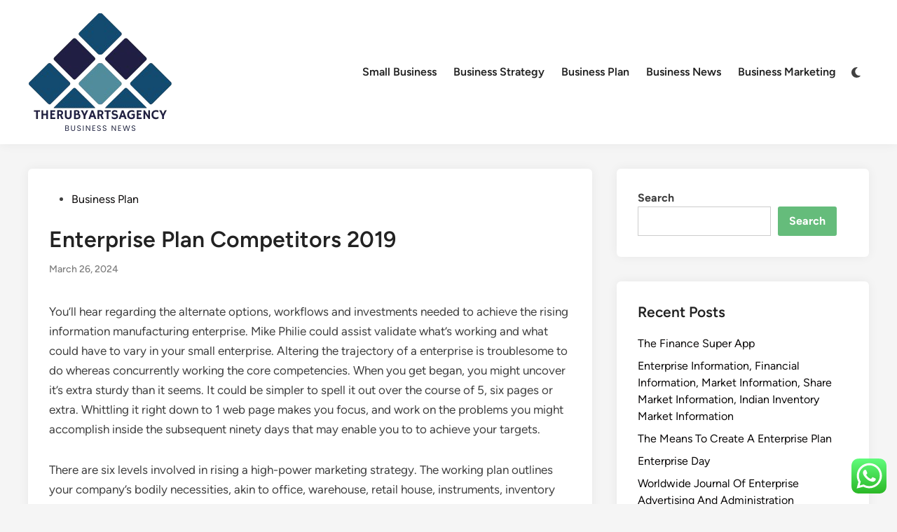

--- FILE ---
content_type: text/html; charset=UTF-8
request_url: https://therubyartsagency.com/enterprise-plan-competitors-2019.html
body_size: 13044
content:
<!doctype html><html lang="en-US" prefix="og: https://ogp.me/ns#"><head><meta charset="UTF-8"><meta name="viewport" content="width=device-width, initial-scale=1"><link rel="profile" href="https://gmpg.org/xfn/11"><title>Enterprise Plan Competitors 2019 - TheRubys</title><meta name="description" content="You&#039;ll hear regarding the alternate options, workflows and investments needed to achieve the rising information manufacturing enterprise. Mike Philie could"/><meta name="robots" content="follow, index, max-snippet:-1, max-video-preview:-1, max-image-preview:large"/><link rel="canonical" href="https://therubyartsagency.com/enterprise-plan-competitors-2019.html" /><meta property="og:locale" content="en_US" /><meta property="og:type" content="article" /><meta property="og:title" content="Enterprise Plan Competitors 2019 - TheRubys" /><meta property="og:description" content="You&#039;ll hear regarding the alternate options, workflows and investments needed to achieve the rising information manufacturing enterprise. Mike Philie could" /><meta property="og:url" content="https://therubyartsagency.com/enterprise-plan-competitors-2019.html" /><meta property="og:site_name" content="TheRubys" /><meta property="article:tag" content="business" /><meta property="article:tag" content="competition" /><meta property="article:section" content="Business Plan" /><meta property="article:published_time" content="2024-03-26T12:31:24+00:00" /><meta name="twitter:card" content="summary_large_image" /><meta name="twitter:title" content="Enterprise Plan Competitors 2019 - TheRubys" /><meta name="twitter:description" content="You&#039;ll hear regarding the alternate options, workflows and investments needed to achieve the rising information manufacturing enterprise. Mike Philie could" /><meta name="twitter:label1" content="Written by" /><meta name="twitter:data1" content="padk" /><meta name="twitter:label2" content="Time to read" /><meta name="twitter:data2" content="4 minutes" /> <script type="application/ld+json" class="rank-math-schema-pro">{"@context":"https://schema.org","@graph":[{"@type":["Person","Organization"],"@id":"https://therubyartsagency.com/#person","name":"Bussines Niche","logo":{"@type":"ImageObject","@id":"https://therubyartsagency.com/#logo","url":"https://therubyartsagency.com/wp-content/uploads/2024/11/cropped-Blue_Circle_World_Modern_Technology_Logo__4_-removebg-preview-150x150.png","contentUrl":"https://therubyartsagency.com/wp-content/uploads/2024/11/cropped-Blue_Circle_World_Modern_Technology_Logo__4_-removebg-preview-150x150.png","caption":"Bussines Niche","inLanguage":"en-US"},"image":{"@type":"ImageObject","@id":"https://therubyartsagency.com/#logo","url":"https://therubyartsagency.com/wp-content/uploads/2024/11/cropped-Blue_Circle_World_Modern_Technology_Logo__4_-removebg-preview-150x150.png","contentUrl":"https://therubyartsagency.com/wp-content/uploads/2024/11/cropped-Blue_Circle_World_Modern_Technology_Logo__4_-removebg-preview-150x150.png","caption":"Bussines Niche","inLanguage":"en-US"}},{"@type":"WebSite","@id":"https://therubyartsagency.com/#website","url":"https://therubyartsagency.com","name":"Bussines Niche","publisher":{"@id":"https://therubyartsagency.com/#person"},"inLanguage":"en-US"},{"@type":"BreadcrumbList","@id":"https://therubyartsagency.com/enterprise-plan-competitors-2019.html#breadcrumb","itemListElement":[{"@type":"ListItem","position":"1","item":{"@id":"https://therubyartsagency.com","name":"Home"}},{"@type":"ListItem","position":"2","item":{"@id":"https://therubyartsagency.com/category/business-plan","name":"Business Plan"}},{"@type":"ListItem","position":"3","item":{"@id":"https://therubyartsagency.com/enterprise-plan-competitors-2019.html","name":"Enterprise Plan Competitors 2019"}}]},{"@type":"WebPage","@id":"https://therubyartsagency.com/enterprise-plan-competitors-2019.html#webpage","url":"https://therubyartsagency.com/enterprise-plan-competitors-2019.html","name":"Enterprise Plan Competitors 2019 - TheRubys","datePublished":"2024-03-26T12:31:24+00:00","dateModified":"2024-03-26T12:31:24+00:00","isPartOf":{"@id":"https://therubyartsagency.com/#website"},"inLanguage":"en-US","breadcrumb":{"@id":"https://therubyartsagency.com/enterprise-plan-competitors-2019.html#breadcrumb"}},{"@type":"Person","@id":"https://therubyartsagency.com/author/padk","name":"padk","url":"https://therubyartsagency.com/author/padk","image":{"@type":"ImageObject","@id":"https://secure.gravatar.com/avatar/878a048e06d6d0503f84665fd4e01679193a59026490fe7af11df282fef1c053?s=96&amp;d=mm&amp;r=g","url":"https://secure.gravatar.com/avatar/878a048e06d6d0503f84665fd4e01679193a59026490fe7af11df282fef1c053?s=96&amp;d=mm&amp;r=g","caption":"padk","inLanguage":"en-US"},"sameAs":["https://therubyartsagency.com/"]},{"@type":"BlogPosting","headline":"Enterprise Plan Competitors 2019 - TheRubys","datePublished":"2024-03-26T12:31:24+00:00","dateModified":"2024-03-26T12:31:24+00:00","articleSection":"Business Plan","author":{"@id":"https://therubyartsagency.com/author/padk","name":"padk"},"publisher":{"@id":"https://therubyartsagency.com/#person"},"description":"You&#039;ll hear regarding the alternate options, workflows and investments needed to achieve the rising information manufacturing enterprise. Mike Philie could","name":"Enterprise Plan Competitors 2019 - TheRubys","@id":"https://therubyartsagency.com/enterprise-plan-competitors-2019.html#richSnippet","isPartOf":{"@id":"https://therubyartsagency.com/enterprise-plan-competitors-2019.html#webpage"},"inLanguage":"en-US","mainEntityOfPage":{"@id":"https://therubyartsagency.com/enterprise-plan-competitors-2019.html#webpage"}}]}</script> <link rel="alternate" type="application/rss+xml" title="TheRubys &raquo; Feed" href="https://therubyartsagency.com/feed" /><link rel="alternate" title="oEmbed (JSON)" type="application/json+oembed" href="https://therubyartsagency.com/wp-json/oembed/1.0/embed?url=https%3A%2F%2Ftherubyartsagency.com%2Fenterprise-plan-competitors-2019.html" /><link rel="alternate" title="oEmbed (XML)" type="text/xml+oembed" href="https://therubyartsagency.com/wp-json/oembed/1.0/embed?url=https%3A%2F%2Ftherubyartsagency.com%2Fenterprise-plan-competitors-2019.html&#038;format=xml" /><link data-optimized="2" rel="stylesheet" href="https://therubyartsagency.com/wp-content/litespeed/css/3d9557e4c5a11e657f82d3050e0a0f22.css?ver=bde21" /> <script src="https://therubyartsagency.com/wp-includes/js/jquery/jquery.min.js?ver=3.7.1" id="jquery-core-js"></script> <link rel="https://api.w.org/" href="https://therubyartsagency.com/wp-json/" /><link rel="alternate" title="JSON" type="application/json" href="https://therubyartsagency.com/wp-json/wp/v2/posts/31308" /><link rel="EditURI" type="application/rsd+xml" title="RSD" href="https://therubyartsagency.com/xmlrpc.php?rsd" /><meta name="generator" content="WordPress 6.9" /><link rel='shortlink' href='https://therubyartsagency.com/?p=31308' /><link rel="icon" href="https://therubyartsagency.com/wp-content/uploads/2024/11/cropped-Blue_Circle_World_Modern_Technology_Logo__4_-removebg-preview-150x150.png" sizes="32x32" /><link rel="icon" href="https://therubyartsagency.com/wp-content/uploads/2024/11/cropped-Blue_Circle_World_Modern_Technology_Logo__4_-removebg-preview.png" sizes="192x192" /><link rel="apple-touch-icon" href="https://therubyartsagency.com/wp-content/uploads/2024/11/cropped-Blue_Circle_World_Modern_Technology_Logo__4_-removebg-preview.png" /><meta name="msapplication-TileImage" content="https://therubyartsagency.com/wp-content/uploads/2024/11/cropped-Blue_Circle_World_Modern_Technology_Logo__4_-removebg-preview.png" /></head><body class="wp-singular post-template-default single single-post postid-31308 single-format-standard wp-custom-logo wp-embed-responsive wp-theme-hybridmag hybridmag-wide hm-cl-sep hm-right-sidebar th-hm-es hm-h-de hm-footer-cols-1"><div id="page" class="site"><a class="skip-link screen-reader-text" href="#primary">Skip to content</a><header id="masthead" class="site-header hide-header-search"><div class="hm-header-inner-wrapper"><div class="hm-header-inner hm-container"><div class="hm-header-inner-left"></div><div class="site-branding-container"><div class="site-logo hm-light-mode-logo">
<a href="https://therubyartsagency.com/" class="custom-logo-link" rel="home"><img width="208" height="176" src="https://therubyartsagency.com/wp-content/uploads/2024/11/cropped-Blue_Circle_World_Modern_Technology_Logo__4_-removebg-preview.png" class="custom-logo" alt="TheRubys" decoding="async" /></a></div><div class="site-branding"></div></div><nav id="site-navigation" class="main-navigation hm-menu desktop-only"><div class="menu-secondary-menu-container"><ul id="primary-menu" class="menu"><li id="menu-item-10011771" class="menu-item menu-item-type-taxonomy menu-item-object-category menu-item-10011771"><a href="https://therubyartsagency.com/category/small-business">Small Business</a></li><li id="menu-item-10011772" class="menu-item menu-item-type-taxonomy menu-item-object-category menu-item-10011772"><a href="https://therubyartsagency.com/category/business-strategy">Business Strategy</a></li><li id="menu-item-10011773" class="menu-item menu-item-type-taxonomy menu-item-object-category current-post-ancestor current-menu-parent current-post-parent menu-item-10011773"><a href="https://therubyartsagency.com/category/business-plan">Business Plan</a></li><li id="menu-item-10011774" class="menu-item menu-item-type-taxonomy menu-item-object-category menu-item-10011774"><a href="https://therubyartsagency.com/category/business-news">Business News</a></li><li id="menu-item-10011775" class="menu-item menu-item-type-taxonomy menu-item-object-category menu-item-10011775"><a href="https://therubyartsagency.com/category/business-marketing">Business Marketing</a></li></ul></div></nav><div class="hm-header-gadgets"><div class="hm-light-dark-switch">
<button
class="hm-light-dark-toggle"
data-dark-text="Switch to dark mode"
data-light-text="Switch to light mode"
>
<span class="screen-reader-text">Switch to dark mode</span>
<span class="hm-light-icon">
<svg aria-hidden="true" role="img" focusable="false" xmlns="http://www.w3.org/2000/svg" width="1em" height="1em" viewBox="0 0 512 512" class="hm-svg-icon"><path d="M256 0c-13.3 0-24 10.7-24 24l0 64c0 13.3 10.7 24 24 24s24-10.7 24-24l0-64c0-13.3-10.7-24-24-24zm0 400c-13.3 0-24 10.7-24 24l0 64c0 13.3 10.7 24 24 24s24-10.7 24-24l0-64c0-13.3-10.7-24-24-24zM488 280c13.3 0 24-10.7 24-24s-10.7-24-24-24l-64 0c-13.3 0-24 10.7-24 24s10.7 24 24 24l64 0zM112 256c0-13.3-10.7-24-24-24l-64 0c-13.3 0-24 10.7-24 24s10.7 24 24 24l64 0c13.3 0 24-10.7 24-24zM437 108.9c9.4-9.4 9.4-24.6 0-33.9s-24.6-9.4-33.9 0l-45.3 45.3c-9.4 9.4-9.4 24.6 0 33.9s24.6 9.4 33.9 0L437 108.9zM154.2 357.8c-9.4-9.4-24.6-9.4-33.9 0L75 403.1c-9.4 9.4-9.4 24.6 0 33.9s24.6 9.4 33.9 0l45.3-45.3c9.4-9.4 9.4-24.6 0-33.9zM403.1 437c9.4 9.4 24.6 9.4 33.9 0s9.4-24.6 0-33.9l-45.3-45.3c-9.4-9.4-24.6-9.4-33.9 0s-9.4 24.6 0 33.9L403.1 437zM154.2 154.2c9.4-9.4 9.4-24.6 0-33.9L108.9 75c-9.4-9.4-24.6-9.4-33.9 0s-9.4 24.6 0 33.9l45.3 45.3c9.4 9.4 24.6 9.4 33.9 0zM256 368a112 112 0 1 0 0-224 112 112 0 1 0 0 224z"></path></svg>                    </span>
<span class="hm-dark-icon">
<svg aria-hidden="true" role="img" focusable="false" xmlns="http://www.w3.org/2000/svg" width="1em" height="1em" viewBox="0 0 512 512" class="hm-svg-icon"><path d="M223.5 32C100 32 0 132.3 0 256S100 480 223.5 480c60.6 0 115.5-24.2 155.8-63.4c5-4.9 6.3-12.5 3.1-18.7s-10.1-9.7-17-8.5c-9.8 1.7-19.8 2.6-30.1 2.6c-96.9 0-175.5-78.8-175.5-176c0-65.8 36-123.1 89.3-153.3c6.1-3.5 9.2-10.5 7.7-17.3s-7.3-11.9-14.3-12.5c-6.3-.5-12.6-.8-19-.8z" /></svg>                    </span>
</button></div></div><div class="hm-header-inner-right"></div>
<button class="hm-mobile-menu-toggle">
<span class="screen-reader-text">Main Menu</span>
<svg aria-hidden="true" role="img" focusable="false" xmlns="http://www.w3.org/2000/svg" width="1em" height="1em" viewBox="0 0 448 512" class="hm-svg-icon"><path d="M0 96C0 78.3 14.3 64 32 64H416c17.7 0 32 14.3 32 32s-14.3 32-32 32H32C14.3 128 0 113.7 0 96zM0 256c0-17.7 14.3-32 32-32H416c17.7 0 32 14.3 32 32s-14.3 32-32 32H32c-17.7 0-32-14.3-32-32zM448 416c0 17.7-14.3 32-32 32H32c-17.7 0-32-14.3-32-32s14.3-32 32-32H416c17.7 0 32 14.3 32 32z" /></svg>        </button></div></div></header><div id="content" class="site-content"><div class="content-area hm-container"><main id="primary" class="site-main"><article id="post-31308" class="post-31308 post type-post status-publish format-standard hentry category-business-plan tag-business tag-competition hm-entry-single"><header class="entry-header">
<span class="cat-links"><span class="screen-reader-text">Posted in</span><ul class="post-categories"><li><a href="https://therubyartsagency.com/category/business-plan" class="cat-77" rel="category" >Business Plan</a></li></ul></span><h1 class="entry-title">Enterprise Plan Competitors 2019</h1><div class="entry-meta"><span class="posted-on"><a href="https://therubyartsagency.com/enterprise-plan-competitors-2019.html" rel="bookmark"><time class="entry-date published updated" datetime="2024-03-26T12:31:24+00:00">March 26, 2024</time></a></span></div></header><div class="entry-content"><p>You&#8217;ll hear regarding the alternate options, workflows and investments needed to achieve the rising information manufacturing enterprise. Mike Philie could assist validate what’s working and what could have to vary in your small enterprise. Altering the trajectory of a enterprise is troublesome to do whereas concurrently working the core competencies. When you get began, you might uncover it’s extra sturdy than it seems. It could be simpler to spell it out over the course of 5, six pages or extra. Whittling it right down to 1 web page makes you focus, and work on the problems you might accomplish inside the subsequent ninety days that may enable you to to achieve your targets.</p><p>There are six levels involved in rising a high-power marketing strategy. The working plan outlines your company&#8217;s bodily necessities, akin to office, warehouse, retail house, instruments, inventory and provides, and labor. For a one-person, home-based consulting agency, the working plan could also be transient and straightforward. Nevertheless, for firms similar to eating places or producers that require customized providers, present chains, a amount of employees, and specialised gear, the working plan may should be very detailed. PDAM Tirta Aji in Wonosobo district has an unlimited goal to realize in 2025. The RISPAM of Wonosobo district has set a goal for the PDAM to ship piped water firms to one hundred pc of the inhabitants in its technical areas or equal to round 560 thousand folks by 2025.</p><h2>Financial Plan</h2><p>You may additionally current a fast overview of your authorized building, location, and historical past in the event you’re already up and working. Whether or not you’re establishing a marketing strategy to spice up money and develop your company or simply want to find out out in case your thought will work, every marketing strategy should cowl 6 vital sections. Right here’s a quick overview of every half and to skip to a additional detailed overview, click on the hyperlinks beneath.</p><p>For information on making a marketing strategy, see Enterprise Plan Fundamentals, or get Find out how to Write a Enterprise Plan , by Mike McKeever . Government Abstract Template Your potential merchants are spending probably the most time studying one a part of your small marketing strategy. Use this govt abstract template to make your small enterprise thought shine.</p><h3>From Sneakers To Exploit Bottles, Heres What Individuals Plan To Purchase Publish</h3><p>When authorities acts to help American firms, assistance is intently skewed towards established companies – not scrappy and striving new enterprise householders and entrepreneurs. That is regardless of of the truth that new companies created by entrepreneurs are the first provide of nearly all web new jobs. It might probably embrace spreadsheets, market share analysis and one thing I must learn about how the world works. Set out major enterprise targets for the interval lined by the plan, plus numerous milestones you want to attain alongside the strategy by which. Make these objectives particular and measurable, so you may discover a option to see your progress further down the observe. Bear in mind to revisit your marketing strategy as your organization grows.</p><ul><li>Should you’re pitching a brand new software program concept, it is smart to have at the least one developer or IT specialist in your employees.</li><li>Should you merely desire a plan to advertise your native Angel investor in your course of, EquityNet possibly is overkill.</li><li>A template would possibly prohibit collaboration with different group members on utterly totally different options of the plan’s progress .</li><li>It additionally consists of guaranteeing that each one the needed corrections are made to the formatting, spelling, and grammar.</li></ul><p>Enterprise planning moreover forces enterprise owners to guage their promoting method, the worth of buyer acquisition and retention, and the best way they plan to develop their enterprise over time. Nevertheless, nearly each expert marketing strategy is structured in the identical means and most ask for a similar information. Due to this, utilizing a marketing strategy template is advisable to avoid wasting time, cash, and power. A marketing strategy asks founders and entrepreneurs to element their enterprise technique in a step-by-step course of that is smart from an operational perspective.</p><p>A grocery Retailer marketing strategy could enable you to with each factor from plotting your stock to social media advertising and marketing. Our espresso store marketing strategy may help you with each little factor from plotting financial information to serving to you determine what items you apart out of your rivals. Our accounting marketing strategy would possibly enable you to determine exactly what you need to effectively begin your company.</p><p>It doesn&#8217;t have regard to the monetary state of affairs or wants of any reader and shouldn&#8217;t be relied on. This information has been ready with out considering your objectives, monetary state of affairs or wants. We advocate you search unbiased skilled suggestion and get in touch with Inland Income earlier than acting on this info.</p><h3>What Do You&#8217;ve got Obtained To Embody In A Enterprise Plan?</h3><p>Make a marketing strategy outline of what your organization is about utilizing a basic phrase doc. Comply with the directions given above to make a marketing strategy define. After this, its time to refine and ask totally different people for his or her opinion.</p></div><footer class="entry-footer"><div class="hm-tag-list"><span class="hm-tagged">Tagged</span><span class="tags-links hm-tags-links"><a href="https://therubyartsagency.com/tag/business" rel="tag">business</a><a href="https://therubyartsagency.com/tag/competition" rel="tag">competition</a></span></div></footer></article><nav class="navigation post-navigation" aria-label="Posts"><h2 class="screen-reader-text">Post navigation</h2><div class="nav-links"><div class="nav-previous"><a href="https://therubyartsagency.com/enterprise-and-finance-information-evaluations-movies.html" rel="prev"><span class="posts-nav-text" aria-hidden="true">Previous Article</span> <span class="screen-reader-text">Previous article:</span> <br/><span class="post-title">Enterprise And Finance Information, Evaluations &#038; Movies</span></a></div><div class="nav-next"><a href="https://therubyartsagency.com/enterprise-information-non-public-finance-and-money-information.html" rel="next"><span class="posts-nav-text" aria-hidden="true">Next Article</span> <span class="screen-reader-text">Next article:</span> <br/><span class="post-title">Enterprise Information, Non-public Finance And Money Information</span></a></div></div></nav></main><aside id="secondary" class="widget-area"><section id="block-11" class="widget widget_block widget_search"><form role="search" method="get" action="https://therubyartsagency.com/" class="wp-block-search__button-outside wp-block-search__text-button wp-block-search"    ><label class="wp-block-search__label" for="wp-block-search__input-1" >Search</label><div class="wp-block-search__inside-wrapper" ><input class="wp-block-search__input" id="wp-block-search__input-1" placeholder="" value="" type="search" name="s" required /><button aria-label="Search" class="wp-block-search__button wp-element-button" type="submit" >Search</button></div></form></section><section id="recent-posts-2" class="widget widget_recent_entries"><h2 class="widget-title">Recent Posts</h2><ul><li>
<a href="https://therubyartsagency.com/the-finance-super-app.html">The Finance Super App</a></li><li>
<a href="https://therubyartsagency.com/enterprise-information-financial-information-market-information-share-market-information-indian-inventory-market-information.html">Enterprise Information, Financial Information, Market Information, Share Market Information, Indian Inventory Market Information</a></li><li>
<a href="https://therubyartsagency.com/the-means-to-create-a-enterprise-plan.html">The Means To Create A Enterprise Plan</a></li><li>
<a href="https://therubyartsagency.com/enterprise-day.html">Enterprise Day</a></li><li>
<a href="https://therubyartsagency.com/worldwide-journal-of-enterprise-advertising-and-administration.html">Worldwide Journal Of Enterprise Advertising And Administration</a></li></ul></section><section id="tag_cloud-2" class="widget widget_tag_cloud"><h2 class="widget-title">Tags</h2><div class="tagcloud"><a href="https://therubyartsagency.com/tag/analysis" class="tag-cloud-link tag-link-402 tag-link-position-1" style="font-size: 10.190476190476pt;" aria-label="analysis (30 items)">analysis</a>
<a href="https://therubyartsagency.com/tag/automotive" class="tag-cloud-link tag-link-251 tag-link-position-2" style="font-size: 10.952380952381pt;" aria-label="automotive (36 items)">automotive</a>
<a href="https://therubyartsagency.com/tag/breaking" class="tag-cloud-link tag-link-240 tag-link-position-3" style="font-size: 8pt;" aria-label="breaking (17 items)">breaking</a>
<a href="https://therubyartsagency.com/tag/business" class="tag-cloud-link tag-link-83 tag-link-position-4" style="font-size: 22pt;" aria-label="business (532 items)">business</a>
<a href="https://therubyartsagency.com/tag/college" class="tag-cloud-link tag-link-220 tag-link-position-5" style="font-size: 9.9047619047619pt;" aria-label="college (28 items)">college</a>
<a href="https://therubyartsagency.com/tag/companies" class="tag-cloud-link tag-link-230 tag-link-position-6" style="font-size: 8.3809523809524pt;" aria-label="companies (19 items)">companies</a>
<a href="https://therubyartsagency.com/tag/company" class="tag-cloud-link tag-link-175 tag-link-position-7" style="font-size: 9.1428571428571pt;" aria-label="company (23 items)">company</a>
<a href="https://therubyartsagency.com/tag/concepts" class="tag-cloud-link tag-link-288 tag-link-position-8" style="font-size: 8pt;" aria-label="concepts (17 items)">concepts</a>
<a href="https://therubyartsagency.com/tag/definition" class="tag-cloud-link tag-link-236 tag-link-position-9" style="font-size: 8.952380952381pt;" aria-label="definition (22 items)">definition</a>
<a href="https://therubyartsagency.com/tag/economic" class="tag-cloud-link tag-link-138 tag-link-position-10" style="font-size: 8.952380952381pt;" aria-label="economic (22 items)">economic</a>
<a href="https://therubyartsagency.com/tag/education" class="tag-cloud-link tag-link-508 tag-link-position-11" style="font-size: 11.619047619048pt;" aria-label="education (43 items)">education</a>
<a href="https://therubyartsagency.com/tag/estate" class="tag-cloud-link tag-link-384 tag-link-position-12" style="font-size: 10.952380952381pt;" aria-label="estate (36 items)">estate</a>
<a href="https://therubyartsagency.com/tag/fashion" class="tag-cloud-link tag-link-420 tag-link-position-13" style="font-size: 11.52380952381pt;" aria-label="fashion (42 items)">fashion</a>
<a href="https://therubyartsagency.com/tag/finance" class="tag-cloud-link tag-link-189 tag-link-position-14" style="font-size: 17.904761904762pt;" aria-label="finance (197 items)">finance</a>
<a href="https://therubyartsagency.com/tag/financial" class="tag-cloud-link tag-link-188 tag-link-position-15" style="font-size: 10.857142857143pt;" aria-label="financial (35 items)">financial</a>
<a href="https://therubyartsagency.com/tag/headlines" class="tag-cloud-link tag-link-155 tag-link-position-16" style="font-size: 8.1904761904762pt;" aria-label="headlines (18 items)">headlines</a>
<a href="https://therubyartsagency.com/tag/health" class="tag-cloud-link tag-link-369 tag-link-position-17" style="font-size: 14.761904761905pt;" aria-label="health (92 items)">health</a>
<a href="https://therubyartsagency.com/tag/house" class="tag-cloud-link tag-link-142 tag-link-position-18" style="font-size: 10.857142857143pt;" aria-label="house (35 items)">house</a>
<a href="https://therubyartsagency.com/tag/ideas" class="tag-cloud-link tag-link-143 tag-link-position-19" style="font-size: 11.142857142857pt;" aria-label="ideas (38 items)">ideas</a>
<a href="https://therubyartsagency.com/tag/improvement" class="tag-cloud-link tag-link-206 tag-link-position-20" style="font-size: 12.285714285714pt;" aria-label="improvement (50 items)">improvement</a>
<a href="https://therubyartsagency.com/tag/india" class="tag-cloud-link tag-link-209 tag-link-position-21" style="font-size: 9.1428571428571pt;" aria-label="india (23 items)">india</a>
<a href="https://therubyartsagency.com/tag/indonesia" class="tag-cloud-link tag-link-200 tag-link-position-22" style="font-size: 13.333333333333pt;" aria-label="indonesia (65 items)">indonesia</a>
<a href="https://therubyartsagency.com/tag/information" class="tag-cloud-link tag-link-271 tag-link-position-23" style="font-size: 9.3333333333333pt;" aria-label="information (24 items)">information</a>
<a href="https://therubyartsagency.com/tag/institute" class="tag-cloud-link tag-link-298 tag-link-position-24" style="font-size: 8.5714285714286pt;" aria-label="institute (20 items)">institute</a>
<a href="https://therubyartsagency.com/tag/inventory" class="tag-cloud-link tag-link-262 tag-link-position-25" style="font-size: 8.7619047619048pt;" aria-label="inventory (21 items)">inventory</a>
<a href="https://therubyartsagency.com/tag/jewelry" class="tag-cloud-link tag-link-1242 tag-link-position-26" style="font-size: 8.3809523809524pt;" aria-label="jewelry (19 items)">jewelry</a>
<a href="https://therubyartsagency.com/tag/journal" class="tag-cloud-link tag-link-104 tag-link-position-27" style="font-size: 8.3809523809524pt;" aria-label="journal (19 items)">journal</a>
<a href="https://therubyartsagency.com/tag/latest" class="tag-cloud-link tag-link-114 tag-link-position-28" style="font-size: 11.333333333333pt;" aria-label="latest (40 items)">latest</a>
<a href="https://therubyartsagency.com/tag/leisure" class="tag-cloud-link tag-link-214 tag-link-position-29" style="font-size: 11.047619047619pt;" aria-label="leisure (37 items)">leisure</a>
<a href="https://therubyartsagency.com/tag/market" class="tag-cloud-link tag-link-117 tag-link-position-30" style="font-size: 12.761904761905pt;" aria-label="market (56 items)">market</a>
<a href="https://therubyartsagency.com/tag/marketing" class="tag-cloud-link tag-link-82 tag-link-position-31" style="font-size: 14.380952380952pt;" aria-label="marketing (84 items)">marketing</a>
<a href="https://therubyartsagency.com/tag/ministry" class="tag-cloud-link tag-link-282 tag-link-position-32" style="font-size: 10.095238095238pt;" aria-label="ministry (29 items)">ministry</a>
<a href="https://therubyartsagency.com/tag/monetary" class="tag-cloud-link tag-link-167 tag-link-position-33" style="font-size: 9.4285714285714pt;" aria-label="monetary (25 items)">monetary</a>
<a href="https://therubyartsagency.com/tag/newest" class="tag-cloud-link tag-link-156 tag-link-position-34" style="font-size: 12.666666666667pt;" aria-label="newest (55 items)">newest</a>
<a href="https://therubyartsagency.com/tag/online" class="tag-cloud-link tag-link-97 tag-link-position-35" style="font-size: 13.904761904762pt;" aria-label="online (75 items)">online</a>
<a href="https://therubyartsagency.com/tag/planning" class="tag-cloud-link tag-link-174 tag-link-position-36" style="font-size: 8pt;" aria-label="planning (17 items)">planning</a>
<a href="https://therubyartsagency.com/tag/small" class="tag-cloud-link tag-link-90 tag-link-position-37" style="font-size: 13.333333333333pt;" aria-label="small (65 items)">small</a>
<a href="https://therubyartsagency.com/tag/strategy" class="tag-cloud-link tag-link-239 tag-link-position-38" style="font-size: 14.952380952381pt;" aria-label="strategy (96 items)">strategy</a>
<a href="https://therubyartsagency.com/tag/technology" class="tag-cloud-link tag-link-376 tag-link-position-39" style="font-size: 14.857142857143pt;" aria-label="technology (94 items)">technology</a>
<a href="https://therubyartsagency.com/tag/travel" class="tag-cloud-link tag-link-235 tag-link-position-40" style="font-size: 12.380952380952pt;" aria-label="travel (52 items)">travel</a>
<a href="https://therubyartsagency.com/tag/university" class="tag-cloud-link tag-link-397 tag-link-position-41" style="font-size: 8.3809523809524pt;" aria-label="university (19 items)">university</a>
<a href="https://therubyartsagency.com/tag/updates" class="tag-cloud-link tag-link-195 tag-link-position-42" style="font-size: 10.952380952381pt;" aria-label="updates (36 items)">updates</a>
<a href="https://therubyartsagency.com/tag/whats" class="tag-cloud-link tag-link-126 tag-link-position-43" style="font-size: 8.1904761904762pt;" aria-label="whats (18 items)">whats</a>
<a href="https://therubyartsagency.com/tag/world" class="tag-cloud-link tag-link-254 tag-link-position-44" style="font-size: 8.7619047619048pt;" aria-label="world (21 items)">world</a>
<a href="https://therubyartsagency.com/tag/write" class="tag-cloud-link tag-link-160 tag-link-position-45" style="font-size: 10.47619047619pt;" aria-label="write (32 items)">write</a></div></section><section id="nav_menu-3" class="widget widget_nav_menu"><h2 class="widget-title">About Us</h2><div class="menu-about-us-container"><ul id="menu-about-us" class="menu"><li id="menu-item-10011768" class="menu-item menu-item-type-post_type menu-item-object-page menu-item-10011768"><a href="https://therubyartsagency.com/contact-us">Contact Us</a></li><li id="menu-item-10011769" class="menu-item menu-item-type-post_type menu-item-object-page menu-item-10011769"><a href="https://therubyartsagency.com/disclosure-policy">Disclosure Policy</a></li><li id="menu-item-10011770" class="menu-item menu-item-type-post_type menu-item-object-page menu-item-10011770"><a href="https://therubyartsagency.com/sitemap">Sitemap</a></li></ul></div></section><section id="execphp-4" class="widget widget_execphp"><h2 class="widget-title">Partner Links Backlinks</h2><div class="execphpwidget"></div></section><section id="block-15" class="widget widget_block"><div class="wp-block-group"><div class="wp-block-group__inner-container is-layout-constrained wp-block-group-is-layout-constrained"><h2 class="wp-block-heading">Partner Link Getlinko</h2><meta name="getlinko-verify-code" content="getlinko-verify-aea7e2575fc8c2f5cd91cbeae0dccd02093e6447"/></div></div></section><section id="magenet_widget-2" class="widget widget_magenet_widget"><aside class="widget magenet_widget_box"><div class="mads-block"></div></aside></section><section id="block-16" class="widget widget_block"><meta name='outreach_verification' content='GzHQI1IyK4577dmZquMU' /></section><section id="execphp-6" class="widget widget_execphp"><div class="execphpwidget"></div></section></aside></div></div><footer id="colophon" class="site-footer"><div class="hm-footer-widget-area"><div class="hm-container hm-footer-widgets-inner"><div class="hm-footer-column"></div></div></div><div class="hm-footer-bottom"><div class="hm-container hm-footer-bottom-content"><div class="hm-footer-copyright">
Copyright &#169; 2026 <a href="https://therubyartsagency.com/" title="TheRubys" >TheRubys</a>.</div><div class="hm-designer-credit">
Powered by <a href="https://wordpress.org" target="_blank">WordPress</a> and <a href="https://themezhut.com/themes/hybridmag/" target="_blank">HybridMag</a>.</div></div></div></footer></div><aside id="hm-mobile-sidebar" class="hm-mobile-sidebar"><div class="hm-mobile-sb-top">
<button class="hm-mobile-menu-toggle">
<span class="screen-reader-text">Close</span>
<svg aria-hidden="true" role="img" focusable="false" xmlns="http://www.w3.org/2000/svg" width="1em" height="1em" viewBox="0 0 384 512" class="hm-svg-icon"><path d="M342.6 150.6c12.5-12.5 12.5-32.8 0-45.3s-32.8-12.5-45.3 0L192 210.7 86.6 105.4c-12.5-12.5-32.8-12.5-45.3 0s-12.5 32.8 0 45.3L146.7 256 41.4 361.4c-12.5 12.5-12.5 32.8 0 45.3s32.8 12.5 45.3 0L192 301.3 297.4 406.6c12.5 12.5 32.8 12.5 45.3 0s12.5-32.8 0-45.3L237.3 256 342.6 150.6z" /></svg>		</button></div><div class="hm-mobile-menu-main hm-mobile-menu"><div class="menu-secondary-menu-container"><ul id="primary-menu" class="menu"><li class="menu-item menu-item-type-taxonomy menu-item-object-category menu-item-10011771"><a href="https://therubyartsagency.com/category/small-business">Small Business</a></li><li class="menu-item menu-item-type-taxonomy menu-item-object-category menu-item-10011772"><a href="https://therubyartsagency.com/category/business-strategy">Business Strategy</a></li><li class="menu-item menu-item-type-taxonomy menu-item-object-category current-post-ancestor current-menu-parent current-post-parent menu-item-10011773"><a href="https://therubyartsagency.com/category/business-plan">Business Plan</a></li><li class="menu-item menu-item-type-taxonomy menu-item-object-category menu-item-10011774"><a href="https://therubyartsagency.com/category/business-news">Business News</a></li><li class="menu-item menu-item-type-taxonomy menu-item-object-category menu-item-10011775"><a href="https://therubyartsagency.com/category/business-marketing">Business Marketing</a></li></ul></div></div><div class="hm-light-dark-switch">
<button
class="hm-light-dark-toggle"
data-dark-text="Switch to dark mode"
data-light-text="Switch to light mode"
>
<span class="screen-reader-text">Switch to dark mode</span>
<span class="hm-light-icon">
<svg aria-hidden="true" role="img" focusable="false" xmlns="http://www.w3.org/2000/svg" width="1em" height="1em" viewBox="0 0 512 512" class="hm-svg-icon"><path d="M256 0c-13.3 0-24 10.7-24 24l0 64c0 13.3 10.7 24 24 24s24-10.7 24-24l0-64c0-13.3-10.7-24-24-24zm0 400c-13.3 0-24 10.7-24 24l0 64c0 13.3 10.7 24 24 24s24-10.7 24-24l0-64c0-13.3-10.7-24-24-24zM488 280c13.3 0 24-10.7 24-24s-10.7-24-24-24l-64 0c-13.3 0-24 10.7-24 24s10.7 24 24 24l64 0zM112 256c0-13.3-10.7-24-24-24l-64 0c-13.3 0-24 10.7-24 24s10.7 24 24 24l64 0c13.3 0 24-10.7 24-24zM437 108.9c9.4-9.4 9.4-24.6 0-33.9s-24.6-9.4-33.9 0l-45.3 45.3c-9.4 9.4-9.4 24.6 0 33.9s24.6 9.4 33.9 0L437 108.9zM154.2 357.8c-9.4-9.4-24.6-9.4-33.9 0L75 403.1c-9.4 9.4-9.4 24.6 0 33.9s24.6 9.4 33.9 0l45.3-45.3c9.4-9.4 9.4-24.6 0-33.9zM403.1 437c9.4 9.4 24.6 9.4 33.9 0s9.4-24.6 0-33.9l-45.3-45.3c-9.4-9.4-24.6-9.4-33.9 0s-9.4 24.6 0 33.9L403.1 437zM154.2 154.2c9.4-9.4 9.4-24.6 0-33.9L108.9 75c-9.4-9.4-24.6-9.4-33.9 0s-9.4 24.6 0 33.9l45.3 45.3c9.4 9.4 24.6 9.4 33.9 0zM256 368a112 112 0 1 0 0-224 112 112 0 1 0 0 224z"></path></svg>                    </span>
<span class="hm-dark-icon">
<svg aria-hidden="true" role="img" focusable="false" xmlns="http://www.w3.org/2000/svg" width="1em" height="1em" viewBox="0 0 512 512" class="hm-svg-icon"><path d="M223.5 32C100 32 0 132.3 0 256S100 480 223.5 480c60.6 0 115.5-24.2 155.8-63.4c5-4.9 6.3-12.5 3.1-18.7s-10.1-9.7-17-8.5c-9.8 1.7-19.8 2.6-30.1 2.6c-96.9 0-175.5-78.8-175.5-176c0-65.8 36-123.1 89.3-153.3c6.1-3.5 9.2-10.5 7.7-17.3s-7.3-11.9-14.3-12.5c-6.3-.5-12.6-.8-19-.8z" /></svg>                    </span>
</button></div></aside> <script type="text/javascript">var _acic={dataProvider:10};(function(){var e=document.createElement("script");e.type="text/javascript";e.async=true;e.src="https://www.acint.net/aci.js";var t=document.getElementsByTagName("script")[0];t.parentNode.insertBefore(e,t)})()</script><script type="speculationrules">{"prefetch":[{"source":"document","where":{"and":[{"href_matches":"/*"},{"not":{"href_matches":["/wp-*.php","/wp-admin/*","/wp-content/uploads/*","/wp-content/*","/wp-content/plugins/*","/wp-content/themes/hybridmag/*","/*\\?(.+)"]}},{"not":{"selector_matches":"a[rel~=\"nofollow\"]"}},{"not":{"selector_matches":".no-prefetch, .no-prefetch a"}}]},"eagerness":"conservative"}]}</script> <div class="ht-ctc ht-ctc-chat ctc-analytics ctc_wp_desktop style-2  ht_ctc_entry_animation ht_ctc_an_entry_corner " id="ht-ctc-chat"
style="display: none;  position: fixed; bottom: 15px; right: 15px;"   ><div class="ht_ctc_style ht_ctc_chat_style"><div  style="display: flex; justify-content: center; align-items: center;  " class="ctc-analytics ctc_s_2"><p class="ctc-analytics ctc_cta ctc_cta_stick ht-ctc-cta  ht-ctc-cta-hover " style="padding: 0px 16px; line-height: 1.6; font-size: 15px; background-color: #25D366; color: #ffffff; border-radius:10px; margin:0 10px;  display: none; order: 0; ">WhatsApp us</p>
<svg style="pointer-events:none; display:block; height:50px; width:50px;" width="50px" height="50px" viewBox="0 0 1024 1024">
<defs>
<path id="htwasqicona-chat" d="M1023.941 765.153c0 5.606-.171 17.766-.508 27.159-.824 22.982-2.646 52.639-5.401 66.151-4.141 20.306-10.392 39.472-18.542 55.425-9.643 18.871-21.943 35.775-36.559 50.364-14.584 14.56-31.472 26.812-50.315 36.416-16.036 8.172-35.322 14.426-55.744 18.549-13.378 2.701-42.812 4.488-65.648 5.3-9.402.336-21.564.505-27.15.505l-504.226-.081c-5.607 0-17.765-.172-27.158-.509-22.983-.824-52.639-2.646-66.152-5.4-20.306-4.142-39.473-10.392-55.425-18.542-18.872-9.644-35.775-21.944-50.364-36.56-14.56-14.584-26.812-31.471-36.415-50.314-8.174-16.037-14.428-35.323-18.551-55.744-2.7-13.378-4.487-42.812-5.3-65.649-.334-9.401-.503-21.563-.503-27.148l.08-504.228c0-5.607.171-17.766.508-27.159.825-22.983 2.646-52.639 5.401-66.151 4.141-20.306 10.391-39.473 18.542-55.426C34.154 93.24 46.455 76.336 61.07 61.747c14.584-14.559 31.472-26.812 50.315-36.416 16.037-8.172 35.324-14.426 55.745-18.549 13.377-2.701 42.812-4.488 65.648-5.3 9.402-.335 21.565-.504 27.149-.504l504.227.081c5.608 0 17.766.171 27.159.508 22.983.825 52.638 2.646 66.152 5.401 20.305 4.141 39.472 10.391 55.425 18.542 18.871 9.643 35.774 21.944 50.363 36.559 14.559 14.584 26.812 31.471 36.415 50.315 8.174 16.037 14.428 35.323 18.551 55.744 2.7 13.378 4.486 42.812 5.3 65.649.335 9.402.504 21.564.504 27.15l-.082 504.226z"/>
</defs>
<linearGradient id="htwasqiconb-chat" gradientUnits="userSpaceOnUse" x1="512.001" y1=".978" x2="512.001" y2="1025.023">
<stop offset="0" stop-color="#61fd7d"/>
<stop offset="1" stop-color="#2bb826"/>
</linearGradient>
<use xlink:href="#htwasqicona-chat" overflow="visible" style="fill: url(#htwasqiconb-chat)" fill="url(#htwasqiconb-chat)"/>
<g>
<path style="fill: #FFFFFF;" fill="#FFF" d="M783.302 243.246c-69.329-69.387-161.529-107.619-259.763-107.658-202.402 0-367.133 164.668-367.214 367.072-.026 64.699 16.883 127.854 49.017 183.522l-52.096 190.229 194.665-51.047c53.636 29.244 114.022 44.656 175.482 44.682h.151c202.382 0 367.128-164.688 367.21-367.094.039-98.087-38.121-190.319-107.452-259.706zM523.544 808.047h-.125c-54.767-.021-108.483-14.729-155.344-42.529l-11.146-6.612-115.517 30.293 30.834-112.592-7.259-11.544c-30.552-48.579-46.688-104.729-46.664-162.379.066-168.229 136.985-305.096 305.339-305.096 81.521.031 158.154 31.811 215.779 89.482s89.342 134.332 89.312 215.859c-.066 168.243-136.984 305.118-305.209 305.118zm167.415-228.515c-9.177-4.591-54.286-26.782-62.697-29.843-8.41-3.062-14.526-4.592-20.645 4.592-6.115 9.182-23.699 29.843-29.053 35.964-5.352 6.122-10.704 6.888-19.879 2.296-9.176-4.591-38.74-14.277-73.786-45.526-27.275-24.319-45.691-54.359-51.043-63.543-5.352-9.183-.569-14.146 4.024-18.72 4.127-4.109 9.175-10.713 13.763-16.069 4.587-5.355 6.117-9.183 9.175-15.304 3.059-6.122 1.529-11.479-.765-16.07-2.293-4.591-20.644-49.739-28.29-68.104-7.447-17.886-15.013-15.466-20.645-15.747-5.346-.266-11.469-.322-17.585-.322s-16.057 2.295-24.467 11.478-32.113 31.374-32.113 76.521c0 45.147 32.877 88.764 37.465 94.885 4.588 6.122 64.699 98.771 156.741 138.502 21.892 9.45 38.982 15.094 52.308 19.322 21.98 6.979 41.982 5.995 57.793 3.634 17.628-2.633 54.284-22.189 61.932-43.615 7.646-21.427 7.646-39.791 5.352-43.617-2.294-3.826-8.41-6.122-17.585-10.714z"/>
</g>
</svg></div></div></div>
<span class="ht_ctc_chat_data" data-settings="{&quot;number&quot;:&quot;6289634888810&quot;,&quot;pre_filled&quot;:&quot;&quot;,&quot;dis_m&quot;:&quot;show&quot;,&quot;dis_d&quot;:&quot;show&quot;,&quot;css&quot;:&quot;cursor: pointer; z-index: 99999999;&quot;,&quot;pos_d&quot;:&quot;position: fixed; bottom: 15px; right: 15px;&quot;,&quot;pos_m&quot;:&quot;position: fixed; bottom: 15px; right: 15px;&quot;,&quot;side_d&quot;:&quot;right&quot;,&quot;side_m&quot;:&quot;right&quot;,&quot;schedule&quot;:&quot;no&quot;,&quot;se&quot;:150,&quot;ani&quot;:&quot;no-animation&quot;,&quot;url_target_d&quot;:&quot;_blank&quot;,&quot;ga&quot;:&quot;yes&quot;,&quot;gtm&quot;:&quot;1&quot;,&quot;fb&quot;:&quot;yes&quot;,&quot;webhook_format&quot;:&quot;json&quot;,&quot;g_init&quot;:&quot;default&quot;,&quot;g_an_event_name&quot;:&quot;click to chat&quot;,&quot;gtm_event_name&quot;:&quot;Click to Chat&quot;,&quot;pixel_event_name&quot;:&quot;Click to Chat by HoliThemes&quot;}" data-rest="e1b78af378"></span> <script id="ht_ctc_app_js-js-extra">var ht_ctc_chat_var = {"number":"6289634888810","pre_filled":"","dis_m":"show","dis_d":"show","css":"cursor: pointer; z-index: 99999999;","pos_d":"position: fixed; bottom: 15px; right: 15px;","pos_m":"position: fixed; bottom: 15px; right: 15px;","side_d":"right","side_m":"right","schedule":"no","se":"150","ani":"no-animation","url_target_d":"_blank","ga":"yes","gtm":"1","fb":"yes","webhook_format":"json","g_init":"default","g_an_event_name":"click to chat","gtm_event_name":"Click to Chat","pixel_event_name":"Click to Chat by HoliThemes"};
var ht_ctc_variables = {"g_an_event_name":"click to chat","gtm_event_name":"Click to Chat","pixel_event_type":"trackCustom","pixel_event_name":"Click to Chat by HoliThemes","g_an_params":["g_an_param_1","g_an_param_2","g_an_param_3"],"g_an_param_1":{"key":"number","value":"{number}"},"g_an_param_2":{"key":"title","value":"{title}"},"g_an_param_3":{"key":"url","value":"{url}"},"pixel_params":["pixel_param_1","pixel_param_2","pixel_param_3","pixel_param_4"],"pixel_param_1":{"key":"Category","value":"Click to Chat for WhatsApp"},"pixel_param_2":{"key":"ID","value":"{number}"},"pixel_param_3":{"key":"Title","value":"{title}"},"pixel_param_4":{"key":"URL","value":"{url}"},"gtm_params":["gtm_param_1","gtm_param_2","gtm_param_3","gtm_param_4","gtm_param_5"],"gtm_param_1":{"key":"type","value":"chat"},"gtm_param_2":{"key":"number","value":"{number}"},"gtm_param_3":{"key":"title","value":"{title}"},"gtm_param_4":{"key":"url","value":"{url}"},"gtm_param_5":{"key":"ref","value":"dataLayer push"}};
//# sourceURL=ht_ctc_app_js-js-extra</script> <script id="wp-emoji-settings" type="application/json">{"baseUrl":"https://s.w.org/images/core/emoji/17.0.2/72x72/","ext":".png","svgUrl":"https://s.w.org/images/core/emoji/17.0.2/svg/","svgExt":".svg","source":{"concatemoji":"https://therubyartsagency.com/wp-includes/js/wp-emoji-release.min.js?ver=6.9"}}</script> <script type="module">/*! This file is auto-generated */
const a=JSON.parse(document.getElementById("wp-emoji-settings").textContent),o=(window._wpemojiSettings=a,"wpEmojiSettingsSupports"),s=["flag","emoji"];function i(e){try{var t={supportTests:e,timestamp:(new Date).valueOf()};sessionStorage.setItem(o,JSON.stringify(t))}catch(e){}}function c(e,t,n){e.clearRect(0,0,e.canvas.width,e.canvas.height),e.fillText(t,0,0);t=new Uint32Array(e.getImageData(0,0,e.canvas.width,e.canvas.height).data);e.clearRect(0,0,e.canvas.width,e.canvas.height),e.fillText(n,0,0);const a=new Uint32Array(e.getImageData(0,0,e.canvas.width,e.canvas.height).data);return t.every((e,t)=>e===a[t])}function p(e,t){e.clearRect(0,0,e.canvas.width,e.canvas.height),e.fillText(t,0,0);var n=e.getImageData(16,16,1,1);for(let e=0;e<n.data.length;e++)if(0!==n.data[e])return!1;return!0}function u(e,t,n,a){switch(t){case"flag":return n(e,"\ud83c\udff3\ufe0f\u200d\u26a7\ufe0f","\ud83c\udff3\ufe0f\u200b\u26a7\ufe0f")?!1:!n(e,"\ud83c\udde8\ud83c\uddf6","\ud83c\udde8\u200b\ud83c\uddf6")&&!n(e,"\ud83c\udff4\udb40\udc67\udb40\udc62\udb40\udc65\udb40\udc6e\udb40\udc67\udb40\udc7f","\ud83c\udff4\u200b\udb40\udc67\u200b\udb40\udc62\u200b\udb40\udc65\u200b\udb40\udc6e\u200b\udb40\udc67\u200b\udb40\udc7f");case"emoji":return!a(e,"\ud83e\u1fac8")}return!1}function f(e,t,n,a){let r;const o=(r="undefined"!=typeof WorkerGlobalScope&&self instanceof WorkerGlobalScope?new OffscreenCanvas(300,150):document.createElement("canvas")).getContext("2d",{willReadFrequently:!0}),s=(o.textBaseline="top",o.font="600 32px Arial",{});return e.forEach(e=>{s[e]=t(o,e,n,a)}),s}function r(e){var t=document.createElement("script");t.src=e,t.defer=!0,document.head.appendChild(t)}a.supports={everything:!0,everythingExceptFlag:!0},new Promise(t=>{let n=function(){try{var e=JSON.parse(sessionStorage.getItem(o));if("object"==typeof e&&"number"==typeof e.timestamp&&(new Date).valueOf()<e.timestamp+604800&&"object"==typeof e.supportTests)return e.supportTests}catch(e){}return null}();if(!n){if("undefined"!=typeof Worker&&"undefined"!=typeof OffscreenCanvas&&"undefined"!=typeof URL&&URL.createObjectURL&&"undefined"!=typeof Blob)try{var e="postMessage("+f.toString()+"("+[JSON.stringify(s),u.toString(),c.toString(),p.toString()].join(",")+"));",a=new Blob([e],{type:"text/javascript"});const r=new Worker(URL.createObjectURL(a),{name:"wpTestEmojiSupports"});return void(r.onmessage=e=>{i(n=e.data),r.terminate(),t(n)})}catch(e){}i(n=f(s,u,c,p))}t(n)}).then(e=>{for(const n in e)a.supports[n]=e[n],a.supports.everything=a.supports.everything&&a.supports[n],"flag"!==n&&(a.supports.everythingExceptFlag=a.supports.everythingExceptFlag&&a.supports[n]);var t;a.supports.everythingExceptFlag=a.supports.everythingExceptFlag&&!a.supports.flag,a.supports.everything||((t=a.source||{}).concatemoji?r(t.concatemoji):t.wpemoji&&t.twemoji&&(r(t.twemoji),r(t.wpemoji)))});
//# sourceURL=https://therubyartsagency.com/wp-includes/js/wp-emoji-loader.min.js</script> <script data-optimized="1" src="https://therubyartsagency.com/wp-content/litespeed/js/d241ae24a3e1a3069d7ecb040dda8842.js?ver=bde21"></script><script defer src="https://static.cloudflareinsights.com/beacon.min.js/vcd15cbe7772f49c399c6a5babf22c1241717689176015" integrity="sha512-ZpsOmlRQV6y907TI0dKBHq9Md29nnaEIPlkf84rnaERnq6zvWvPUqr2ft8M1aS28oN72PdrCzSjY4U6VaAw1EQ==" data-cf-beacon='{"version":"2024.11.0","token":"b0073c4a84ab49f197b0afd9461c9251","r":1,"server_timing":{"name":{"cfCacheStatus":true,"cfEdge":true,"cfExtPri":true,"cfL4":true,"cfOrigin":true,"cfSpeedBrain":true},"location_startswith":null}}' crossorigin="anonymous"></script>
</body></html>
<!-- Page optimized by LiteSpeed Cache @2026-01-29 11:46:20 -->

<!-- Page cached by LiteSpeed Cache 7.7 on 2026-01-29 11:46:20 -->